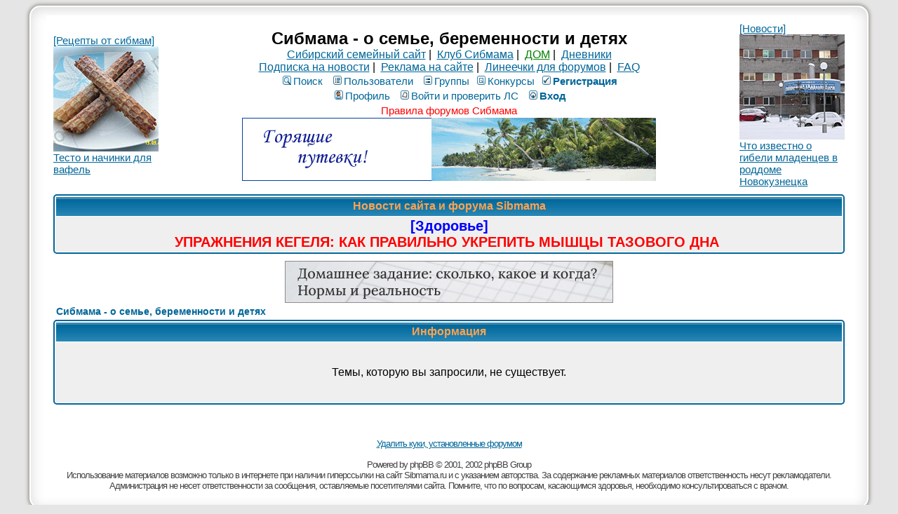

--- FILE ---
content_type: text/html; charset=windows-1251
request_url: https://forum.sibmama.info/viewtopic.php?t=1806456
body_size: 3472
content:
<!DOCTYPE HTML PUBLIC "-//W3C//DTD HTML 4.01 Transitional//EN">
<html dir="ltr" lang="ru-ru">
<head>
<meta http-equiv="Content-Type" content="text/html; charset=windows-1251">
<meta http-equiv="Content-Style-Type" content="text/css">
<meta name="keywords" content="новосибирск роды роддом дети беременность сибирь красноярск омск томск магазин здоровье детский сад школа больница поликлиника стихи для детей барто чуковский маршак блюда из творога кулинария питание кормление вскармливание лактация игры">
<meta name="referrer" content="origin-when-cross-origin">
<title> :: Сибмама - о семье, беременности и детях</title>
<link rel="stylesheet" href="templates/subSilver/subSilver.css?v=296" type="text/css">
<link rel="stylesheet" href="css/linesf.css" type="text/css">
<!--[if lt IE 7]><style type="text/css"> .transfix { behavior: url(css/iepngfix.htc); }</style><![endif]-->
<!--[if IE]><style type="text/css">.iesig{height:expression(this.scrollHeight>200?"200px":"auto")}</style><![endif]-->
<script type="text/javascript" src="/js/jquery.js?v=3.2.1"></script>
<script type="text/javascript">var is_chr = !!window.chrome;</script>
<STYLE TYPE="text/css">
a.topic-new, a.topic-new:visited { color: #DD6900; }
a.topic-new:hover, a.topic-new:active { color: #006699; }
</style>
<link rel="manifest" href="/manifest.json"><link rel="icon" href="/images/i/32.png" sizes="32x32" />
<link rel="icon" href="/images/i/64.png" sizes="64x64" />
<link rel="icon" href="/images/i/128.png" sizes="128x128" />
<link rel="icon" href="/images/i/256.png" sizes="256x256" />
<link rel="icon" href="/images/i/512.png" sizes="512x512" />
<link rel="apple-touch-icon" href="apple-touch-icon.png">
</head>
<body>
<div id="twrap" class="tnarrow">
<a name="top"></a>

<table class="bodytab"><tr>
 <td class="bodyline tnarrow">
    <table class="headtab">
   <tr>
	<td class="mainmenu"><a href='https://sibmama.info/cl.php?b=2814&amp;z=43' target='_blank'>[Рецепты от сибмам]<br>
<img src="https://forum.sibmama.ru/usrpx/33868/33868_150x150_210b309ac3.jpg" width="150"><br>
Тесто и начинки для вафель</a></td>
	<td class="menutd">
<span class="maintitle">Сибмама - о семье, беременности и детях</span><br />
<span class="gen"><a href="https://sibmama.ru">Сибирский семейный сайт</a>&nbsp;|&nbsp;
<a href="https://club.sibmama.ru">Клуб Сибмама</a>&nbsp;|&nbsp;
<a style="color:green" href="https://dom.sibmama.ru/">ДОМ</a>&nbsp;|&nbsp;
<a href="https://blog.sibmama.info/">Дневники</a>
<br>
<a href="https://sibmama.ru/rassylka.htm">Подписка на новости</a>&nbsp;|&nbsp;
<a href="https://r.sibmama.ru">Реклама на сайте</a>&nbsp;|&nbsp;
<a href="https://line.sibmama.ru/">Линеечки для форумов</a>&nbsp;|&nbsp;
<a href="/faq.php?sid=babdc0189470e2fe5ff401d691965883">FAQ</a></span>
<br>
				<table class="menutab">
					<tr> 
						<td><span class="mainmenu">
												&nbsp;<a href="search.php?sid=babdc0189470e2fe5ff401d691965883" class="mainmenu"><img src="templates/subSilver/images/icon_mini_search.gif" alt="Поиск" />Поиск</a>&nbsp; &nbsp;<a href="/memberlist.php?sid=babdc0189470e2fe5ff401d691965883" class="mainmenu"><img src="templates/subSilver/images/icon_mini_members.gif" alt="Пользователи" />Пользователи</a>&nbsp; &nbsp;<a href="/groupcp.php?sid=babdc0189470e2fe5ff401d691965883" class="mainmenu"><img src="templates/subSilver/images/icon_mini_groups.gif" alt="Группы" />Группы</a>&nbsp;<span class="mainmenu">&nbsp;<a href="/search.php?search_id=contests&amp;sid=babdc0189470e2fe5ff401d691965883" class="mainmenu"><img src="templates/subSilver/images/icon_mini_quiz.gif" alt="Конкурсы" />Конкурсы</a></span>
 												&nbsp;<a href="https://forum.sibmama.info/profile.php?mode=regitser&amp;sid=babdc0189470e2fe5ff401d691965883" class="mainmenu boldd"><img src="templates/subSilver/images/icon_mini_register.gif" alt="Рeгиcтpaция" />Рeгиcтpaция</a>&nbsp;
																								</span></td>
					</tr>
					<tr>
						<td><span class="mainmenu">
												 
						&nbsp;<a href="https://forum.sibmama.info/profile.php?mode=editprofile&amp;sid=babdc0189470e2fe5ff401d691965883" class="mainmenu"><img src="templates/subSilver/images/icon_mini_profile.gif" alt="Профиль" />Профиль</a>&nbsp; &nbsp;<a href="/privmsg.php?sid=babdc0189470e2fe5ff401d691965883" class="mainmenu"><img src="templates/subSilver/images/icon_mini_message.gif" alt="Войти и проверить ЛС" />Войти и проверить ЛС</a>&nbsp; &nbsp;<a href="https://forum.sibmama.info/login.php?sid=babdc0189470e2fe5ff401d691965883" class="mainmenu boldd"><img src="templates/subSilver/images/icon_mini_login.gif" alt="Вход" />Вход</a>&nbsp;</span></td>
					</tr>
					<tr><td><a class="mainmenu" style="color:red" href="https://forum.sibmama.ru/viewtopic.php?t=38775">Правила форумов Сибмама</a>
					</td></tr>
				</table><div class="bnrbm"><a href='https://sibmama.info/cl.php?b=842&amp;z=44' target='_blank'><img src='https://sibmama.info/d/gor_put__plaz590.gif?' width='590' height='90' alt='' title='' border='0'></a></div></td>
				<td class="mainmenu"><a href='https://sibmama.info/cl.php?b=2141&amp;z=41' target='_blank'>[Новости]<br>
<img src="https://forum.sibmama.ru/usrpx/33868/33868_150x150_8532baebf.png" width="150" height="150"><br>
Что известно о гибели младенцев в роддоме Новокузнецка



</a></td>
			</tr>
		</table>
<table class="forumline fl2 newstab">
   <tr> 
      <th class="thHead" style="position:relative">&nbsp;Новости сайта и форума Sibmama&nbsp;</th>
   </tr> 
   <tr> 
      <td class="row1"><span class="gen"><a href="https://sibmama.ru/kegel-uprazhneniya.htm" target="_blank" class="postlink"><span style="font-weight: bold"><span style="font-size: 20px; line-height: normal"><span style="color: #0000FF">[Здоровье</span></span></span><span style="font-weight: bold"><span style="font-size: 20px; line-height: normal"><span style="color: #0000FF">]</span></span></span><br /><span style="color: #FF0000"><span style="font-size: 20px; line-height: normal"><span style="font-weight: bold">УПРАЖНЕНИЯ КЕГЕЛЯ: КАК ПРАВИЛЬНО УКРЕПИТЬ МЫШЦЫ ТАЗОВОГО ДНА </span></span></span></a></span></td>
   </tr> 
   </table>
  <div class="bnrbnw"><a href='https://sibmama.info/cl.php?b=14354&amp;z=45' target='_blank'><img src='https://sibmama.info/d/homework468.png?' width='468' height='60' alt='Домашнее задание: сколько, какое и когда? Нормы и реальность' title='Домашнее задание: сколько, какое и когда? Нормы и реальность' border='0'></a></div> 
<table width="100%" cellspacing="2" cellpadding="2" border="0" align="center">
	<tr>
		<td align="left" class="nav"><a href="/index.php?sid=babdc0189470e2fe5ff401d691965883" class="nav">Сибмама - о семье, беременности и детях</a></td>
	</tr>
</table>

<table class="forumline fl4">
	<tr>
		<th class="thHead" height="25"><b>Информация</b></th>
	</tr>
	<tr> 
		<td class="row1"><table width="100%" cellspacing="0" cellpadding="1" border="0">
			<tr> 
				<td>&nbsp;</td>
			</tr>
			<tr> 
				<td align="center"><span class="gen">Темы, которую вы запросили, не существует.</span></td>
			</tr>
			<tr> 
				<td>&nbsp;</td>
			</tr>
		</table></td>
	</tr>
</table>

<br clear="all" />
<script>(function($) {
  $('a[href^=mailto]').each(function() {
    $(this).click(function() {
      var t, u='/tp.php?m'+$(this).data('nh');
      $.get(u+'=');
      $(window).on('blur.nh', function() {clearTimeout(t);$.get(u+'+');});
      t = setTimeout(function() {$.get(u+'-');$(window).off('blur.nh');document.location.href="/profile.php?mode=passwordhelp";}, 500);
    });
  });
})(jQuery);
</script>
<div align="center" id="page-footer">
<span class="copyright"><br /><br />
<a href="/remove_cookies.php?sid=babdc0189470e2fe5ff401d691965883">Удалить куки, установленные форумом</a>	<br /><br>

Powered by <a href="http://www.phpbb.com/" target="_blank" class="copyright">рhрВВ</a> &copy; 2001, 2002 рhрВВ Grоuр<br />Использование материалов возможно только в интернете при наличии гиперссылки на сайт Sibmama.ru и с указанием авторства.
За содержание рекламных материалов ответственность несут рекламодатели.
Администрация не несет ответственности за сообщения, оставляемые посетителями сайта.
Помните, что по вопросам, касающимся здоровья, необходимо консультироваться с врачом.</span></div>
		</td>
	</tr>
</table>

<div id="darkenwrapper" data-ajax-error-title="" data-ajax-error-text="" data-ajax-error-text-abort="" data-ajax-error-text-timeout="" data-ajax-error-text-parsererror="">
	<div id="darken">&nbsp;</div>
</div>

<div id="phpbb_alert" class="phpbb_alert" data-l-err="Ошибка" data-l-timeout-processing-req="Запрос выполняется слишком долго">
	<a href="#" class="alert_close"></a>
	<h3 class="alert_title">&nbsp;</h3><p class="alert_text"></p><span class="alert_btns"></span>&nbsp;&nbsp;<input type="button" class="alert_close_btn button2" title="Закрыть" value="Закрыть">
</div>
<div id="phpbb_confirm" class="phpbb_alert">
	<a href="#" class="alert_close"></a>
	<div class="alert_text"></div>
</div>
<div id="phpbb_notice" class="phpbb_alert phpbb_notice"><a href="#" class="alert_close"></a><p class="notice_text"></p></div>


<script type="text/javascript" src="/js/core2.js?v=296"></script>






<img style="width:1px;height:1px;border:0" src="" id="licntr"/>
<script type="text/javascript">$(function(){$("#licntr").attr('src','https://counter.yadro.ru/hit?t45.6;r'+escape(document.referrer.replace(/[&?]?sid=[0-9a-f]+/i,''))+((typeof(screen)=='undefined')?'':';s'+screen.width+'*'+screen.height+'*'+(screen.colorDepth?screen.colorDepth:screen.pixelDepth))+';u'+escape(document.URL.replace(/[&?]?sid=[0-9a-f]+/i,''))+';h'+escape('0')+';'+Math.random())});</script>

</div>
</body>
</html>
